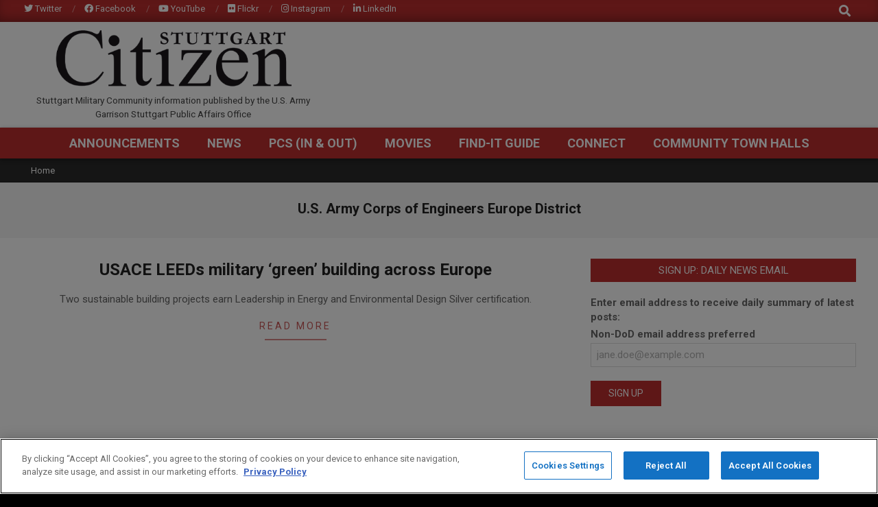

--- FILE ---
content_type: text/html; charset=utf-8
request_url: https://www.google.com/recaptcha/api2/anchor?ar=1&k=6Le6pYIUAAAAANF2osfkAIlAcsu2oyw30_uwpuEC&co=aHR0cHM6Ly93d3cuc3R1dHRnYXJ0Y2l0aXplbi5jb206NDQz&hl=en&v=PoyoqOPhxBO7pBk68S4YbpHZ&size=invisible&anchor-ms=20000&execute-ms=30000&cb=6kdui89cl3uz
body_size: 49021
content:
<!DOCTYPE HTML><html dir="ltr" lang="en"><head><meta http-equiv="Content-Type" content="text/html; charset=UTF-8">
<meta http-equiv="X-UA-Compatible" content="IE=edge">
<title>reCAPTCHA</title>
<style type="text/css">
/* cyrillic-ext */
@font-face {
  font-family: 'Roboto';
  font-style: normal;
  font-weight: 400;
  font-stretch: 100%;
  src: url(//fonts.gstatic.com/s/roboto/v48/KFO7CnqEu92Fr1ME7kSn66aGLdTylUAMa3GUBHMdazTgWw.woff2) format('woff2');
  unicode-range: U+0460-052F, U+1C80-1C8A, U+20B4, U+2DE0-2DFF, U+A640-A69F, U+FE2E-FE2F;
}
/* cyrillic */
@font-face {
  font-family: 'Roboto';
  font-style: normal;
  font-weight: 400;
  font-stretch: 100%;
  src: url(//fonts.gstatic.com/s/roboto/v48/KFO7CnqEu92Fr1ME7kSn66aGLdTylUAMa3iUBHMdazTgWw.woff2) format('woff2');
  unicode-range: U+0301, U+0400-045F, U+0490-0491, U+04B0-04B1, U+2116;
}
/* greek-ext */
@font-face {
  font-family: 'Roboto';
  font-style: normal;
  font-weight: 400;
  font-stretch: 100%;
  src: url(//fonts.gstatic.com/s/roboto/v48/KFO7CnqEu92Fr1ME7kSn66aGLdTylUAMa3CUBHMdazTgWw.woff2) format('woff2');
  unicode-range: U+1F00-1FFF;
}
/* greek */
@font-face {
  font-family: 'Roboto';
  font-style: normal;
  font-weight: 400;
  font-stretch: 100%;
  src: url(//fonts.gstatic.com/s/roboto/v48/KFO7CnqEu92Fr1ME7kSn66aGLdTylUAMa3-UBHMdazTgWw.woff2) format('woff2');
  unicode-range: U+0370-0377, U+037A-037F, U+0384-038A, U+038C, U+038E-03A1, U+03A3-03FF;
}
/* math */
@font-face {
  font-family: 'Roboto';
  font-style: normal;
  font-weight: 400;
  font-stretch: 100%;
  src: url(//fonts.gstatic.com/s/roboto/v48/KFO7CnqEu92Fr1ME7kSn66aGLdTylUAMawCUBHMdazTgWw.woff2) format('woff2');
  unicode-range: U+0302-0303, U+0305, U+0307-0308, U+0310, U+0312, U+0315, U+031A, U+0326-0327, U+032C, U+032F-0330, U+0332-0333, U+0338, U+033A, U+0346, U+034D, U+0391-03A1, U+03A3-03A9, U+03B1-03C9, U+03D1, U+03D5-03D6, U+03F0-03F1, U+03F4-03F5, U+2016-2017, U+2034-2038, U+203C, U+2040, U+2043, U+2047, U+2050, U+2057, U+205F, U+2070-2071, U+2074-208E, U+2090-209C, U+20D0-20DC, U+20E1, U+20E5-20EF, U+2100-2112, U+2114-2115, U+2117-2121, U+2123-214F, U+2190, U+2192, U+2194-21AE, U+21B0-21E5, U+21F1-21F2, U+21F4-2211, U+2213-2214, U+2216-22FF, U+2308-230B, U+2310, U+2319, U+231C-2321, U+2336-237A, U+237C, U+2395, U+239B-23B7, U+23D0, U+23DC-23E1, U+2474-2475, U+25AF, U+25B3, U+25B7, U+25BD, U+25C1, U+25CA, U+25CC, U+25FB, U+266D-266F, U+27C0-27FF, U+2900-2AFF, U+2B0E-2B11, U+2B30-2B4C, U+2BFE, U+3030, U+FF5B, U+FF5D, U+1D400-1D7FF, U+1EE00-1EEFF;
}
/* symbols */
@font-face {
  font-family: 'Roboto';
  font-style: normal;
  font-weight: 400;
  font-stretch: 100%;
  src: url(//fonts.gstatic.com/s/roboto/v48/KFO7CnqEu92Fr1ME7kSn66aGLdTylUAMaxKUBHMdazTgWw.woff2) format('woff2');
  unicode-range: U+0001-000C, U+000E-001F, U+007F-009F, U+20DD-20E0, U+20E2-20E4, U+2150-218F, U+2190, U+2192, U+2194-2199, U+21AF, U+21E6-21F0, U+21F3, U+2218-2219, U+2299, U+22C4-22C6, U+2300-243F, U+2440-244A, U+2460-24FF, U+25A0-27BF, U+2800-28FF, U+2921-2922, U+2981, U+29BF, U+29EB, U+2B00-2BFF, U+4DC0-4DFF, U+FFF9-FFFB, U+10140-1018E, U+10190-1019C, U+101A0, U+101D0-101FD, U+102E0-102FB, U+10E60-10E7E, U+1D2C0-1D2D3, U+1D2E0-1D37F, U+1F000-1F0FF, U+1F100-1F1AD, U+1F1E6-1F1FF, U+1F30D-1F30F, U+1F315, U+1F31C, U+1F31E, U+1F320-1F32C, U+1F336, U+1F378, U+1F37D, U+1F382, U+1F393-1F39F, U+1F3A7-1F3A8, U+1F3AC-1F3AF, U+1F3C2, U+1F3C4-1F3C6, U+1F3CA-1F3CE, U+1F3D4-1F3E0, U+1F3ED, U+1F3F1-1F3F3, U+1F3F5-1F3F7, U+1F408, U+1F415, U+1F41F, U+1F426, U+1F43F, U+1F441-1F442, U+1F444, U+1F446-1F449, U+1F44C-1F44E, U+1F453, U+1F46A, U+1F47D, U+1F4A3, U+1F4B0, U+1F4B3, U+1F4B9, U+1F4BB, U+1F4BF, U+1F4C8-1F4CB, U+1F4D6, U+1F4DA, U+1F4DF, U+1F4E3-1F4E6, U+1F4EA-1F4ED, U+1F4F7, U+1F4F9-1F4FB, U+1F4FD-1F4FE, U+1F503, U+1F507-1F50B, U+1F50D, U+1F512-1F513, U+1F53E-1F54A, U+1F54F-1F5FA, U+1F610, U+1F650-1F67F, U+1F687, U+1F68D, U+1F691, U+1F694, U+1F698, U+1F6AD, U+1F6B2, U+1F6B9-1F6BA, U+1F6BC, U+1F6C6-1F6CF, U+1F6D3-1F6D7, U+1F6E0-1F6EA, U+1F6F0-1F6F3, U+1F6F7-1F6FC, U+1F700-1F7FF, U+1F800-1F80B, U+1F810-1F847, U+1F850-1F859, U+1F860-1F887, U+1F890-1F8AD, U+1F8B0-1F8BB, U+1F8C0-1F8C1, U+1F900-1F90B, U+1F93B, U+1F946, U+1F984, U+1F996, U+1F9E9, U+1FA00-1FA6F, U+1FA70-1FA7C, U+1FA80-1FA89, U+1FA8F-1FAC6, U+1FACE-1FADC, U+1FADF-1FAE9, U+1FAF0-1FAF8, U+1FB00-1FBFF;
}
/* vietnamese */
@font-face {
  font-family: 'Roboto';
  font-style: normal;
  font-weight: 400;
  font-stretch: 100%;
  src: url(//fonts.gstatic.com/s/roboto/v48/KFO7CnqEu92Fr1ME7kSn66aGLdTylUAMa3OUBHMdazTgWw.woff2) format('woff2');
  unicode-range: U+0102-0103, U+0110-0111, U+0128-0129, U+0168-0169, U+01A0-01A1, U+01AF-01B0, U+0300-0301, U+0303-0304, U+0308-0309, U+0323, U+0329, U+1EA0-1EF9, U+20AB;
}
/* latin-ext */
@font-face {
  font-family: 'Roboto';
  font-style: normal;
  font-weight: 400;
  font-stretch: 100%;
  src: url(//fonts.gstatic.com/s/roboto/v48/KFO7CnqEu92Fr1ME7kSn66aGLdTylUAMa3KUBHMdazTgWw.woff2) format('woff2');
  unicode-range: U+0100-02BA, U+02BD-02C5, U+02C7-02CC, U+02CE-02D7, U+02DD-02FF, U+0304, U+0308, U+0329, U+1D00-1DBF, U+1E00-1E9F, U+1EF2-1EFF, U+2020, U+20A0-20AB, U+20AD-20C0, U+2113, U+2C60-2C7F, U+A720-A7FF;
}
/* latin */
@font-face {
  font-family: 'Roboto';
  font-style: normal;
  font-weight: 400;
  font-stretch: 100%;
  src: url(//fonts.gstatic.com/s/roboto/v48/KFO7CnqEu92Fr1ME7kSn66aGLdTylUAMa3yUBHMdazQ.woff2) format('woff2');
  unicode-range: U+0000-00FF, U+0131, U+0152-0153, U+02BB-02BC, U+02C6, U+02DA, U+02DC, U+0304, U+0308, U+0329, U+2000-206F, U+20AC, U+2122, U+2191, U+2193, U+2212, U+2215, U+FEFF, U+FFFD;
}
/* cyrillic-ext */
@font-face {
  font-family: 'Roboto';
  font-style: normal;
  font-weight: 500;
  font-stretch: 100%;
  src: url(//fonts.gstatic.com/s/roboto/v48/KFO7CnqEu92Fr1ME7kSn66aGLdTylUAMa3GUBHMdazTgWw.woff2) format('woff2');
  unicode-range: U+0460-052F, U+1C80-1C8A, U+20B4, U+2DE0-2DFF, U+A640-A69F, U+FE2E-FE2F;
}
/* cyrillic */
@font-face {
  font-family: 'Roboto';
  font-style: normal;
  font-weight: 500;
  font-stretch: 100%;
  src: url(//fonts.gstatic.com/s/roboto/v48/KFO7CnqEu92Fr1ME7kSn66aGLdTylUAMa3iUBHMdazTgWw.woff2) format('woff2');
  unicode-range: U+0301, U+0400-045F, U+0490-0491, U+04B0-04B1, U+2116;
}
/* greek-ext */
@font-face {
  font-family: 'Roboto';
  font-style: normal;
  font-weight: 500;
  font-stretch: 100%;
  src: url(//fonts.gstatic.com/s/roboto/v48/KFO7CnqEu92Fr1ME7kSn66aGLdTylUAMa3CUBHMdazTgWw.woff2) format('woff2');
  unicode-range: U+1F00-1FFF;
}
/* greek */
@font-face {
  font-family: 'Roboto';
  font-style: normal;
  font-weight: 500;
  font-stretch: 100%;
  src: url(//fonts.gstatic.com/s/roboto/v48/KFO7CnqEu92Fr1ME7kSn66aGLdTylUAMa3-UBHMdazTgWw.woff2) format('woff2');
  unicode-range: U+0370-0377, U+037A-037F, U+0384-038A, U+038C, U+038E-03A1, U+03A3-03FF;
}
/* math */
@font-face {
  font-family: 'Roboto';
  font-style: normal;
  font-weight: 500;
  font-stretch: 100%;
  src: url(//fonts.gstatic.com/s/roboto/v48/KFO7CnqEu92Fr1ME7kSn66aGLdTylUAMawCUBHMdazTgWw.woff2) format('woff2');
  unicode-range: U+0302-0303, U+0305, U+0307-0308, U+0310, U+0312, U+0315, U+031A, U+0326-0327, U+032C, U+032F-0330, U+0332-0333, U+0338, U+033A, U+0346, U+034D, U+0391-03A1, U+03A3-03A9, U+03B1-03C9, U+03D1, U+03D5-03D6, U+03F0-03F1, U+03F4-03F5, U+2016-2017, U+2034-2038, U+203C, U+2040, U+2043, U+2047, U+2050, U+2057, U+205F, U+2070-2071, U+2074-208E, U+2090-209C, U+20D0-20DC, U+20E1, U+20E5-20EF, U+2100-2112, U+2114-2115, U+2117-2121, U+2123-214F, U+2190, U+2192, U+2194-21AE, U+21B0-21E5, U+21F1-21F2, U+21F4-2211, U+2213-2214, U+2216-22FF, U+2308-230B, U+2310, U+2319, U+231C-2321, U+2336-237A, U+237C, U+2395, U+239B-23B7, U+23D0, U+23DC-23E1, U+2474-2475, U+25AF, U+25B3, U+25B7, U+25BD, U+25C1, U+25CA, U+25CC, U+25FB, U+266D-266F, U+27C0-27FF, U+2900-2AFF, U+2B0E-2B11, U+2B30-2B4C, U+2BFE, U+3030, U+FF5B, U+FF5D, U+1D400-1D7FF, U+1EE00-1EEFF;
}
/* symbols */
@font-face {
  font-family: 'Roboto';
  font-style: normal;
  font-weight: 500;
  font-stretch: 100%;
  src: url(//fonts.gstatic.com/s/roboto/v48/KFO7CnqEu92Fr1ME7kSn66aGLdTylUAMaxKUBHMdazTgWw.woff2) format('woff2');
  unicode-range: U+0001-000C, U+000E-001F, U+007F-009F, U+20DD-20E0, U+20E2-20E4, U+2150-218F, U+2190, U+2192, U+2194-2199, U+21AF, U+21E6-21F0, U+21F3, U+2218-2219, U+2299, U+22C4-22C6, U+2300-243F, U+2440-244A, U+2460-24FF, U+25A0-27BF, U+2800-28FF, U+2921-2922, U+2981, U+29BF, U+29EB, U+2B00-2BFF, U+4DC0-4DFF, U+FFF9-FFFB, U+10140-1018E, U+10190-1019C, U+101A0, U+101D0-101FD, U+102E0-102FB, U+10E60-10E7E, U+1D2C0-1D2D3, U+1D2E0-1D37F, U+1F000-1F0FF, U+1F100-1F1AD, U+1F1E6-1F1FF, U+1F30D-1F30F, U+1F315, U+1F31C, U+1F31E, U+1F320-1F32C, U+1F336, U+1F378, U+1F37D, U+1F382, U+1F393-1F39F, U+1F3A7-1F3A8, U+1F3AC-1F3AF, U+1F3C2, U+1F3C4-1F3C6, U+1F3CA-1F3CE, U+1F3D4-1F3E0, U+1F3ED, U+1F3F1-1F3F3, U+1F3F5-1F3F7, U+1F408, U+1F415, U+1F41F, U+1F426, U+1F43F, U+1F441-1F442, U+1F444, U+1F446-1F449, U+1F44C-1F44E, U+1F453, U+1F46A, U+1F47D, U+1F4A3, U+1F4B0, U+1F4B3, U+1F4B9, U+1F4BB, U+1F4BF, U+1F4C8-1F4CB, U+1F4D6, U+1F4DA, U+1F4DF, U+1F4E3-1F4E6, U+1F4EA-1F4ED, U+1F4F7, U+1F4F9-1F4FB, U+1F4FD-1F4FE, U+1F503, U+1F507-1F50B, U+1F50D, U+1F512-1F513, U+1F53E-1F54A, U+1F54F-1F5FA, U+1F610, U+1F650-1F67F, U+1F687, U+1F68D, U+1F691, U+1F694, U+1F698, U+1F6AD, U+1F6B2, U+1F6B9-1F6BA, U+1F6BC, U+1F6C6-1F6CF, U+1F6D3-1F6D7, U+1F6E0-1F6EA, U+1F6F0-1F6F3, U+1F6F7-1F6FC, U+1F700-1F7FF, U+1F800-1F80B, U+1F810-1F847, U+1F850-1F859, U+1F860-1F887, U+1F890-1F8AD, U+1F8B0-1F8BB, U+1F8C0-1F8C1, U+1F900-1F90B, U+1F93B, U+1F946, U+1F984, U+1F996, U+1F9E9, U+1FA00-1FA6F, U+1FA70-1FA7C, U+1FA80-1FA89, U+1FA8F-1FAC6, U+1FACE-1FADC, U+1FADF-1FAE9, U+1FAF0-1FAF8, U+1FB00-1FBFF;
}
/* vietnamese */
@font-face {
  font-family: 'Roboto';
  font-style: normal;
  font-weight: 500;
  font-stretch: 100%;
  src: url(//fonts.gstatic.com/s/roboto/v48/KFO7CnqEu92Fr1ME7kSn66aGLdTylUAMa3OUBHMdazTgWw.woff2) format('woff2');
  unicode-range: U+0102-0103, U+0110-0111, U+0128-0129, U+0168-0169, U+01A0-01A1, U+01AF-01B0, U+0300-0301, U+0303-0304, U+0308-0309, U+0323, U+0329, U+1EA0-1EF9, U+20AB;
}
/* latin-ext */
@font-face {
  font-family: 'Roboto';
  font-style: normal;
  font-weight: 500;
  font-stretch: 100%;
  src: url(//fonts.gstatic.com/s/roboto/v48/KFO7CnqEu92Fr1ME7kSn66aGLdTylUAMa3KUBHMdazTgWw.woff2) format('woff2');
  unicode-range: U+0100-02BA, U+02BD-02C5, U+02C7-02CC, U+02CE-02D7, U+02DD-02FF, U+0304, U+0308, U+0329, U+1D00-1DBF, U+1E00-1E9F, U+1EF2-1EFF, U+2020, U+20A0-20AB, U+20AD-20C0, U+2113, U+2C60-2C7F, U+A720-A7FF;
}
/* latin */
@font-face {
  font-family: 'Roboto';
  font-style: normal;
  font-weight: 500;
  font-stretch: 100%;
  src: url(//fonts.gstatic.com/s/roboto/v48/KFO7CnqEu92Fr1ME7kSn66aGLdTylUAMa3yUBHMdazQ.woff2) format('woff2');
  unicode-range: U+0000-00FF, U+0131, U+0152-0153, U+02BB-02BC, U+02C6, U+02DA, U+02DC, U+0304, U+0308, U+0329, U+2000-206F, U+20AC, U+2122, U+2191, U+2193, U+2212, U+2215, U+FEFF, U+FFFD;
}
/* cyrillic-ext */
@font-face {
  font-family: 'Roboto';
  font-style: normal;
  font-weight: 900;
  font-stretch: 100%;
  src: url(//fonts.gstatic.com/s/roboto/v48/KFO7CnqEu92Fr1ME7kSn66aGLdTylUAMa3GUBHMdazTgWw.woff2) format('woff2');
  unicode-range: U+0460-052F, U+1C80-1C8A, U+20B4, U+2DE0-2DFF, U+A640-A69F, U+FE2E-FE2F;
}
/* cyrillic */
@font-face {
  font-family: 'Roboto';
  font-style: normal;
  font-weight: 900;
  font-stretch: 100%;
  src: url(//fonts.gstatic.com/s/roboto/v48/KFO7CnqEu92Fr1ME7kSn66aGLdTylUAMa3iUBHMdazTgWw.woff2) format('woff2');
  unicode-range: U+0301, U+0400-045F, U+0490-0491, U+04B0-04B1, U+2116;
}
/* greek-ext */
@font-face {
  font-family: 'Roboto';
  font-style: normal;
  font-weight: 900;
  font-stretch: 100%;
  src: url(//fonts.gstatic.com/s/roboto/v48/KFO7CnqEu92Fr1ME7kSn66aGLdTylUAMa3CUBHMdazTgWw.woff2) format('woff2');
  unicode-range: U+1F00-1FFF;
}
/* greek */
@font-face {
  font-family: 'Roboto';
  font-style: normal;
  font-weight: 900;
  font-stretch: 100%;
  src: url(//fonts.gstatic.com/s/roboto/v48/KFO7CnqEu92Fr1ME7kSn66aGLdTylUAMa3-UBHMdazTgWw.woff2) format('woff2');
  unicode-range: U+0370-0377, U+037A-037F, U+0384-038A, U+038C, U+038E-03A1, U+03A3-03FF;
}
/* math */
@font-face {
  font-family: 'Roboto';
  font-style: normal;
  font-weight: 900;
  font-stretch: 100%;
  src: url(//fonts.gstatic.com/s/roboto/v48/KFO7CnqEu92Fr1ME7kSn66aGLdTylUAMawCUBHMdazTgWw.woff2) format('woff2');
  unicode-range: U+0302-0303, U+0305, U+0307-0308, U+0310, U+0312, U+0315, U+031A, U+0326-0327, U+032C, U+032F-0330, U+0332-0333, U+0338, U+033A, U+0346, U+034D, U+0391-03A1, U+03A3-03A9, U+03B1-03C9, U+03D1, U+03D5-03D6, U+03F0-03F1, U+03F4-03F5, U+2016-2017, U+2034-2038, U+203C, U+2040, U+2043, U+2047, U+2050, U+2057, U+205F, U+2070-2071, U+2074-208E, U+2090-209C, U+20D0-20DC, U+20E1, U+20E5-20EF, U+2100-2112, U+2114-2115, U+2117-2121, U+2123-214F, U+2190, U+2192, U+2194-21AE, U+21B0-21E5, U+21F1-21F2, U+21F4-2211, U+2213-2214, U+2216-22FF, U+2308-230B, U+2310, U+2319, U+231C-2321, U+2336-237A, U+237C, U+2395, U+239B-23B7, U+23D0, U+23DC-23E1, U+2474-2475, U+25AF, U+25B3, U+25B7, U+25BD, U+25C1, U+25CA, U+25CC, U+25FB, U+266D-266F, U+27C0-27FF, U+2900-2AFF, U+2B0E-2B11, U+2B30-2B4C, U+2BFE, U+3030, U+FF5B, U+FF5D, U+1D400-1D7FF, U+1EE00-1EEFF;
}
/* symbols */
@font-face {
  font-family: 'Roboto';
  font-style: normal;
  font-weight: 900;
  font-stretch: 100%;
  src: url(//fonts.gstatic.com/s/roboto/v48/KFO7CnqEu92Fr1ME7kSn66aGLdTylUAMaxKUBHMdazTgWw.woff2) format('woff2');
  unicode-range: U+0001-000C, U+000E-001F, U+007F-009F, U+20DD-20E0, U+20E2-20E4, U+2150-218F, U+2190, U+2192, U+2194-2199, U+21AF, U+21E6-21F0, U+21F3, U+2218-2219, U+2299, U+22C4-22C6, U+2300-243F, U+2440-244A, U+2460-24FF, U+25A0-27BF, U+2800-28FF, U+2921-2922, U+2981, U+29BF, U+29EB, U+2B00-2BFF, U+4DC0-4DFF, U+FFF9-FFFB, U+10140-1018E, U+10190-1019C, U+101A0, U+101D0-101FD, U+102E0-102FB, U+10E60-10E7E, U+1D2C0-1D2D3, U+1D2E0-1D37F, U+1F000-1F0FF, U+1F100-1F1AD, U+1F1E6-1F1FF, U+1F30D-1F30F, U+1F315, U+1F31C, U+1F31E, U+1F320-1F32C, U+1F336, U+1F378, U+1F37D, U+1F382, U+1F393-1F39F, U+1F3A7-1F3A8, U+1F3AC-1F3AF, U+1F3C2, U+1F3C4-1F3C6, U+1F3CA-1F3CE, U+1F3D4-1F3E0, U+1F3ED, U+1F3F1-1F3F3, U+1F3F5-1F3F7, U+1F408, U+1F415, U+1F41F, U+1F426, U+1F43F, U+1F441-1F442, U+1F444, U+1F446-1F449, U+1F44C-1F44E, U+1F453, U+1F46A, U+1F47D, U+1F4A3, U+1F4B0, U+1F4B3, U+1F4B9, U+1F4BB, U+1F4BF, U+1F4C8-1F4CB, U+1F4D6, U+1F4DA, U+1F4DF, U+1F4E3-1F4E6, U+1F4EA-1F4ED, U+1F4F7, U+1F4F9-1F4FB, U+1F4FD-1F4FE, U+1F503, U+1F507-1F50B, U+1F50D, U+1F512-1F513, U+1F53E-1F54A, U+1F54F-1F5FA, U+1F610, U+1F650-1F67F, U+1F687, U+1F68D, U+1F691, U+1F694, U+1F698, U+1F6AD, U+1F6B2, U+1F6B9-1F6BA, U+1F6BC, U+1F6C6-1F6CF, U+1F6D3-1F6D7, U+1F6E0-1F6EA, U+1F6F0-1F6F3, U+1F6F7-1F6FC, U+1F700-1F7FF, U+1F800-1F80B, U+1F810-1F847, U+1F850-1F859, U+1F860-1F887, U+1F890-1F8AD, U+1F8B0-1F8BB, U+1F8C0-1F8C1, U+1F900-1F90B, U+1F93B, U+1F946, U+1F984, U+1F996, U+1F9E9, U+1FA00-1FA6F, U+1FA70-1FA7C, U+1FA80-1FA89, U+1FA8F-1FAC6, U+1FACE-1FADC, U+1FADF-1FAE9, U+1FAF0-1FAF8, U+1FB00-1FBFF;
}
/* vietnamese */
@font-face {
  font-family: 'Roboto';
  font-style: normal;
  font-weight: 900;
  font-stretch: 100%;
  src: url(//fonts.gstatic.com/s/roboto/v48/KFO7CnqEu92Fr1ME7kSn66aGLdTylUAMa3OUBHMdazTgWw.woff2) format('woff2');
  unicode-range: U+0102-0103, U+0110-0111, U+0128-0129, U+0168-0169, U+01A0-01A1, U+01AF-01B0, U+0300-0301, U+0303-0304, U+0308-0309, U+0323, U+0329, U+1EA0-1EF9, U+20AB;
}
/* latin-ext */
@font-face {
  font-family: 'Roboto';
  font-style: normal;
  font-weight: 900;
  font-stretch: 100%;
  src: url(//fonts.gstatic.com/s/roboto/v48/KFO7CnqEu92Fr1ME7kSn66aGLdTylUAMa3KUBHMdazTgWw.woff2) format('woff2');
  unicode-range: U+0100-02BA, U+02BD-02C5, U+02C7-02CC, U+02CE-02D7, U+02DD-02FF, U+0304, U+0308, U+0329, U+1D00-1DBF, U+1E00-1E9F, U+1EF2-1EFF, U+2020, U+20A0-20AB, U+20AD-20C0, U+2113, U+2C60-2C7F, U+A720-A7FF;
}
/* latin */
@font-face {
  font-family: 'Roboto';
  font-style: normal;
  font-weight: 900;
  font-stretch: 100%;
  src: url(//fonts.gstatic.com/s/roboto/v48/KFO7CnqEu92Fr1ME7kSn66aGLdTylUAMa3yUBHMdazQ.woff2) format('woff2');
  unicode-range: U+0000-00FF, U+0131, U+0152-0153, U+02BB-02BC, U+02C6, U+02DA, U+02DC, U+0304, U+0308, U+0329, U+2000-206F, U+20AC, U+2122, U+2191, U+2193, U+2212, U+2215, U+FEFF, U+FFFD;
}

</style>
<link rel="stylesheet" type="text/css" href="https://www.gstatic.com/recaptcha/releases/PoyoqOPhxBO7pBk68S4YbpHZ/styles__ltr.css">
<script nonce="QMnEBrSkOY7edK_e3Xvvaw" type="text/javascript">window['__recaptcha_api'] = 'https://www.google.com/recaptcha/api2/';</script>
<script type="text/javascript" src="https://www.gstatic.com/recaptcha/releases/PoyoqOPhxBO7pBk68S4YbpHZ/recaptcha__en.js" nonce="QMnEBrSkOY7edK_e3Xvvaw">
      
    </script></head>
<body><div id="rc-anchor-alert" class="rc-anchor-alert"></div>
<input type="hidden" id="recaptcha-token" value="[base64]">
<script type="text/javascript" nonce="QMnEBrSkOY7edK_e3Xvvaw">
      recaptcha.anchor.Main.init("[\x22ainput\x22,[\x22bgdata\x22,\x22\x22,\[base64]/[base64]/MjU1Ong/[base64]/[base64]/[base64]/[base64]/[base64]/[base64]/[base64]/[base64]/[base64]/[base64]/[base64]/[base64]/[base64]/[base64]/[base64]\\u003d\x22,\[base64]\x22,\x22UQbCq8K+VHnDp1hsR8KLU8Oow6MEw45OGjF3wrdPw689QsOSD8KpwoVCCsO9w7vCjMK9LTN0w75lw6HDhDN3w67Di8K0HQvDkMKGw44HLcOtHMKFwp3DlcOeDcOYVSxwwq4oLsOqfsKqw5rDuAR9wohTCyZJwq/Dh8KHIsOIwrYYw5TDosOjwp/Ciy9mL8KgZMO/PhHDnUvCrsOAwp7DmcKlwr7DscO2GH5xwrRnRBdEWsOpdgzChcO1bsK+UsKLw4HCqnLDiT4YwoZ0w6NowrzDuV5oDsOewqXDsUtIw4ZjAMK6wpHCnsOgw6ZcAMKmNCB+wrvDqcKpXcK/[base64]/Ct8K+wpzDksOVwpLCgSvCnsOkFDLCrSkXBkdPwrHDlcOUKcKsGMKhCEvDsMKCw7M1WMKuKGVrWcKOZcKnQCXCrXDDjsOmwovDncO9d8Ogwp7DvMKPw5rDh0IPw7wdw7Y0LW44Rj5ZwrXDtUTCgHLCjBzDvD/DpF3DrCXDvMOqw4IPCFjCgWJdBsOmwpcVwozDqcK/wrQFw7sbGsOoIcKCwoJHGsKQwrbCucKpw6Nbw59qw7kPwrJRFMORwrZUHw7Cl0c9w67DuhzCisOTwqEqGGrCmCZOwpR0wqMfB8OlcMOswpQfw4Zew5R+wp5CQHbDtCbCuiHDvFVHw4/[base64]/Dp0bCj2rClcOefydubwsDw7vDokN6IcKzwo5EwrYSwpHDjk/DnsOyM8KKZMKhO8OQwoAJwpgJUV8GPH1rwoEYw401w6M3Ux/[base64]/C1zCpcKmRMKBAsKCwobDrTfCsDsbMWkFw5bDnsOnM1bCiMKKFmzCjMK4ZV7DkyLDjnLDiRPDrMK/[base64]/CocK2wqodw7ZLP8OCw6nCusKPYmHCmxhswrXDpWdGwqYaeMOMeMKEMAkhwrNcfcOkw7TCtsKpCMKgD8K7woNuQ2DClsK+DMKLbsKaPGsdwqpcw5wLa8ORwr3CgcO6wo9+FMODQw4nwpA9w4fCrF/Ds8KBw74MwrrCrsK5c8K6RcK2PxcUwoJNMmzDu8KgA1Vlw7vDpcOWOMOMf0/Cg1HDvg0jUcOyRcOoRMO6FcO3c8OOe8KAw63Ckx/Dil/[base64]/wonDpMOKwpFqS8KQDSjChz3DpWjCsHDDv0EHwoFRX3YBC8K8wq/DqWDDk3IIw5bColzDuMOuKMKawq15wqTDgsKcwrRPwp3CtcK8w458w7FpwpTDuMOkw4bCuxrDswjCicOeVifCjsKtB8Otw7/CsEvCksK2w6pULMK5w7NHJcO/WcKdw5U+DcKGw4XDhcOQcRLCjl3DlHQQwocje1tEKzLDilHClsOePgtOw6Q5wpVYw5XDq8KWw4YsPsKqw4xxwoIfwr/ClwHDhVjClsKOw5fDmn3CpMO8wrDCiyPCvMOtYcKFHSvCsw/CpVzDgcOnLHdlwpvDm8Olw4B6ejUcwoPDjXHDtsKXWxHCnsOgw4LCk8K2wp/CgsKtwp0GwoXCiWHCoA/CiHLDl8KmDzrDgsKHBMOYc8OSPn9Qw7bCtmjDnwsiw6LCgsOUwop5C8KOGQxgBMKfw7s+wpXCicO/JMKlR0VDw7DDvUvDoHQdDgHDvsOtwrxCw7p9wp/CjFPCt8OPXMOgwosODcOUM8KBw4XDvUIdNMOxXGrCnCPDk3UqSMOkw4DDokEHUsKmwo1lBMO/HzTCkMKOGMKpZsOZOQ3CiMOCP8OUMGwIS0rDksK+MMKwwqtbNV52w7sLcMK3w4HDgMOMDsKvwoNxSX3DgGbCmE9TBsKoAcOuw43CqgvDu8KKDcO4PmbDucO/IUUORBvClArCscOvw63Doh7DmUZRw5V0cSspJ3ZTXcKawoTDkRfCjhvDtMO9w6grw552wpMCRsO/bsO1w6NmDTkzX3bDtEg1T8Oawqp/wpPCsMKjfsKKwp/ClcOlwoPCisO5AsKWwq4BdMOqw57Cr8OqwqDDnMOfw5kACsK4SMOCw6HDocKxw70YwrHDkMOebC8IOzVzw65ybXwyw7gAwqo3RXvCrMKAw7xqw5EFRT3Dg8ORTRfCmxMEwq/CocKYcCvDkzcAwrDDsMKKw4HDkcORwpIMwpoMF0oMdcKlw57DjC/[base64]/[base64]/wqgXw7/CpcKRZsKSw5XDjC9sw6dtNzVgw4XDl8Kiw73DusKFQm7DiE7Cv8KqPwgWMl/Dh8OBO8OcDE5ZGFlpJ1PDnsKORVMTUWRmwqvCu3/DgMKuw4VLw6fCsUAJwpIRwpF6QnDDqcO6HsO6wqfCu8K+XMOIasOAPD9NJg1FDDlXwq/Dpm/CnkcxGiXDo8OnHWrDr8KhTGzClx0IGMKQVC3DusKUwoLDn3gTdcK6WcOwwqU/[base64]/[base64]/CkMO1wp7CsMOkwofDjcOBwpfDpFbDksORw6pgeh95wrvCt8OSw6/DlAshHjDCvGEbaMKXFcOMw5PDuMKtw7xVwoBAL8O6bwvCshbDsHnCncK9Z8K0w51+bcO/[base64]/[base64]/CgcOOwoLDp8KRW8KFwr1CwqI0w5DCq8KAZUB3VVtAw4xSw5YCwpfCi8Kpw7/[base64]/wp/CqxLCqsOwKsOfO1HDmFdowo/[base64]/QGwKbVZgLsKzYcOdBQ/CgiYUVMKUNMOHSkF+w4TDl8Kdc8O4w6pAeGrDvWJxT0bDpsOPwqTDpX7CvwfDjRzChcOJTU5tWMOXFhJNw44IwqXCvMOhJMKWO8KkIDl9wqbCvCsTPMKJwoXCocKGKMK0w7HDicOMX2gDIsOoF8O5wqjDuVrCi8KqbUnCmcO/VwnDp8OGbBYzwoFjwo87wp/CtHvDpMO9w40cfsOUU8O9OMKJXsORYsObIsKdAsKuw684wqo5w4oOwr0HesKJRhrCuMKyQTswYh82MsOsY8KtBsKowpJKH2/CumrDq2zDmMO9w6ggQhTDl8KUwrvCpcORw4/CvcOIw4l0XcKfGhcJwpbDiMO/RxbCkFRqbsO0HmvDvcOPw5JrCMK+wpJmw4fDg8O8FhAow53Cn8K+Jmouw5TDrC7Dl07Do8O/VMOxbDE7woLDhzzDlWXDrjo4wrBgFMOnw6jDqT8ZwrhBw5ITWsORwoI1QnvDggbCiMKzw490ccK2w6sewrY6w6N4wqpcw6Q1w5DCscONC1zCpkF4w7Npwo7DoELDm0FRw75Iwo5Xw6x/wqLCsXo4RcK8BsKtw6fCjcK3w5snwonDqMK3wqDDv3oMwrkHw4nDlgvCgl/DjELCqFzCgcOOw5fDhcO1ayZAwr0LwqrDmQjCpsK7wr7DnyFSfgPDusOaG1YTF8OfRwgYw5vDvRnCqsOaMXXCr8K/DsOfw7TDicK8w7fDtcOjw6jChnsfwocHBcKAw7Q3wo8jwozCsg/DpMOOUAPDtcO8S3LCnMOBa0AjF8OSEMKFwrfCjsOTwq3DhU4aAEDDj8Kdw6A5wqvDkBnCocK0w5DCpMOowoczwqXCvcOQZ37DjyROUDTDngEGw591NXvDhRnCm8KOZCTCoMKvwrA8dghVI8ORMMOTw7XDqMKOwqHCnkscVGbCgMO/[base64]/[base64]/CjMO3a3XCo1bCkjlUXFfCvFzCgQPCh8OmDE/[base64]/Co8Okwo/DuMK8w5UgEMKlbsOPNsOoKGg4w4JvMgHCrMOWw6Auw5kHSVZSw7LDmxfCncONw5NYw7NEasOnSsK6wrE3w7Rewp7DmxfDpcK1MycYwr7DrRXDmDHCo3fDp3/DtjvClsOlwqd5d8OeX2MPC8K0TsKRPiQGPRjCpnDDoMKNw77DryRUwp5rbCViwpUew6t+w73DmUTCsQp3w6c/a1fCt8KvwpvCt8OiPnpLQ8KmR1k/woZyNMKKWsOwIsKLwrJ1w6XDoMKvw5tBw49rSsKEw6rCt2TCqjg7w7nCmcOMOsKtwrlCJH/CqCPCn8K/[base64]/GcKYM8OMdxnCqEPCh1vDv8OWfcOxKcKfwqdEVsKpZMO/wr0gwpkgBlcTP8KfdynCqcK5wrrDpMKJw6fCtMO2CsKvbMOMacOIOMOTw5J/wp/CkHTCu2dzPSvCrsKLZ2zDpyhYbmPDl2kawosSV8KqUFTCkxxlwrF2wrLCkTfDmsOMwqpTw58pwoAjejPDscOIwqZqW0BuwpXCrDDCvsK7L8OsIcOJwpzCiCBDGBJUczfCiAXDhybDrGrDjVI9QyE/[base64]/ChsKXwqV0wqMeY8OaEMK0woFmwrkYw7tuw6zCjSjDgsOPVFDDsThTwqfChsOFw64rEzzDlsOZwr98woxRdjrCm0lCw4HCkC09wqA0w6DClEnDu8KMXSY+wqkUwp42SMOowogGw47Cu8KiUwhvTBkZYHBdPS7Dg8KIelVHwpTDg8ORwpHCkMOfwpJAwr/[base64]/[base64]/FA8cwpI4B0sJwqAiwrbCq8OawoJyGGLDvcK6wqbCsBXCtMK3wqxgO8Onw5pTWsOKSTLDulZqwocmQxnDsH3DihzCisKuAsKFFy3DucObwojCjRRYw7/[base64]/DusOQw5R4JsO3EcOcw7PCmhNANR3DjAzCqFzDpcKxXcKsJzEcwoNVe0vDtsKjE8KFwrAywpsnw58hwpbDnsKhwqvDuFQxNn7DjMOxw6bDssOfwr3DiXRjwpF0w67DsGLCi8OyfsK7wpbDnsK4WMKqdUEpL8OdwpzDkSXDpMOoasKvwo5SwqcbwrbDpsOEw7/[base64]/DvnNFw7g+S8O+wrZPQsOHwowJwp8PBsO+L8O3w6HDnsKjw4wKZFvDol/Csmc/Bm9gwp1Nw5bCg8OKwqcDY8Ojw5zCugjCgSjDjgXCk8Kowok6w7fDmcOnRcOPaMKxwp5+wqA3Pg3Cs8OxwrvCg8OWNz/DvMO7wrzDiC9Iw7REw6R/w5d/OWZRw6DDi8KJdw9hw55OVDRGecK0SsOtwrU4Tm/[base64]/Cs8OPU8KEw43Doy7Cq8O6wrvDiMKQRVlMe8Kdwo4gwp/[base64]/DjcOHwpRVwpvDnmTDusOdDsK4DRwTC8O+QcK2PxHDvGTDtHhOfcKcw5rDmcKOwpjDqz/DssODw7zDj2rClV9iw5Apw4wXwoBMw57DicKmw67Ds8O6wokEbg0xb1TDrMOiwrYtVsKLUks0w6E3w5fDt8KtwpI6w51HwqvCrsOdw57CncO/wpo6YHvCvE7Cqjc4w5Qtw45Jw6TDo2ofwp0AecKifMO4woTCjBIXfMKIO8KvwrpOw5xzw5gVw6TDqXMuwrZJFj1YeMO2PMO0wrvDhUYKYMO8MElGBGUOIT1qwr3DuMKbw4ENwrQQEW4hZcO6wrBJw71cw5/Cilx2wq/DtTwCw73Dhy53WD9yJllEagsVwqAZUsKZecKDMwrDrGPCl8Kmw4s2dW7ChUh0w6zCosOJwqTCqMK8w5vDksKOw4YQw5/DuhPCjcKRYsO9wq1Vw4tnw4lYLcOja2rCo0xZw4HCqsOFTF7CpUR7wr0KHsO/w4DDqHbChcOYQz/DosKFfX/DucOsPS7CjD3DvXt4ZcKTwqYCwrHDkwnCrcOlw7/CpsKgUsKewpBWwqbDhsOywrRgw6TCgMKRYcOlw6IwWcK/IQwkwqDCnsK/wqBwGiTDgFPCmQk7f2VgwpTChMKmwq/[base64]/ClVDDscOTQzrCuQHDtcO3G8OMZ8K6worCpcO5e8OPwp/[base64]/KMKDw6lhw5fCt0TDu8KbwrFdw6XDosOLwodsI8ORwqNKw4rDg8KtekjDjm7CjsKwwrN8dj/Co8OgHwrDocKaa8KhX3p7KcKDwqTDiMKdD0DDiMOawp8IfWXDq8K2NQHCssOiTALDhsOEwpZFwqHCl3zDqTMCw616BMKvwpJBw7U5JMK7IxU/UkxnY8O6cz0GLcOPwp5QThrChWPCkwVcWS4aw4PCjMKKdcOHw7FMFsKOwoIIT0vCtxfChDd1wqZ+wqLCsQfCpcOqw5DDulHDuxfDrihGEsKpIsKQwrEIdy/DoMKCOsKiwrfCsh1zw6rDgsKvInRywrF8C8Ksw7QOw7XDvmDDqnHDknLDnw8ew5RcZTHCkGjDpcKSw4RTajbDncOjNEcGwpfDo8Kkw6XCqxhjZcKpwpBxw51AJMO2NcKIYsK/[base64]/w54IJllNw6HDnkoDw4jDmsKjFsOJZUTDvWAbZH/DhDt5e8OJXsK7LMOsw6XCs8KEMR0hVsKjXCvDjsK5wrpbZko2ZcOGMlhfwpjClcKpRMKHRcKhw7/[base64]/DimLChwnCqcO9wrfCihIoSsOgwp4hbcK+XiXCvVbClcKhwqhLwrLDrGzCr8KsQxNbw7zDmcODV8OPBcOFwr3Dm1LCrjMAeXnCjsO3wpLDhsKuL1TDlsOqwrfCr1hwbXTClsODQsK/L0vDlsOORsOhN1vDlsOpU8KQfS/Dm8KjF8O/[base64]/DtzPCuQIrwpwjwqsWHMO8w5N5cMOnw7wsScOFw606KggYGipewr/Chyo/J2jCllwaAcKHeHY0KWp4UygiH8OHw5rCqcKEw5Buw50GdsO8FcO5wqt5wpnDuMO5FiwFFjvDocO8w5hyTcOdwrDDgmYJw5/Dnj3CmMO0OMOUw6Y5M2MOdS0cwrMfJwTDvsOXAsOFd8KCSsK1wrPDg8OeT1ZISxDCoMOOVFzCh33DolQZw6dNDcOSwp5Bw4fCtEh2wqXDp8KHwph/PMKXw5rCnl/DocO9wqVlLhEmw7rCoMOfwrvCvxgoUGYLLEzCqMKrwqnCl8O9woVnw7Mlw5jCuMOqw7hXbxvCs3rCpE5+DF7Dt8KrYcOBN0pfw4fDrHAKWnPCsMKSwo84WsKqSVEvYF5OwpA/wpfCm8ONwrTDogZUwpHCmcOuw7/DrhcVbwd8wpjDvUdiwqoFMcK5cMOvWzRkw7nDmcOlZhlxOTvCrMODAyzCrsOAax13eA8GwoVeNn3DoMKsJcKuwp93w6LDs8KvYmrCgFlleQF7DsKcwrPDvnbCssOjw4IABFdyw5xMEMKCM8KtwqF/[base64]/woFYTXRUEzPCpyoCST7CvXc6wrZke3cINMOYw47CvcOmwprDvTXDo3DCnlNGbsOzeMKYwqdaEnHCpGACw6Row4bDsTFiw7jDlwzDvzgLYRzDmSHDjRInw54zQcOsKcKAAR/DpMOvwrHCgcKBwo/Do8O5K8KVZsOzwq1hwq/DhcK0w4gzwq/DqcKdDEDDtgwbwofCihbCiFzCjMOuwp81wqzCgTTClAdkIcOFw5/Co8O6PyvCkcOfwr4ww5bCsTzCn8O4X8OzwqzDr8KpwpowLMOzGsOSw6XDhmvCssOwwofCpEDDkxQ8YMOAZcOCWMKzw7Q9wqnCuA8KFsOOw6XClFIsP8OJwpHDu8OyD8Kxw6PDhsOow7N2PXV4w4UZU8Oqw4LDrBBtwpfDiBXDqAXDu8K0w4YyN8KWwptQBi5ew4/DgHlidUUNRcKvecO1byLCpF/ClFV0LDULw4rCiFRTD8OfC8KvTBbDgV1zFMONw6UPTcOlwqJZVMKqwqzCu2QWRHFCNB4pKsKvw6vDuMK/bsKiw7VKw6nDphTChCx3w6vDmCfDjcOcwo5AworCkGHDq1Vxwo9jw6zDmDpwwoM9w6fDinfCnQsIJ3xeExZSwqTCiMOzDMKYchglPsO+w4XCvsOGw6zClsO/[base64]/DqsORwpMKwqzDrMO6wo3DtBXDpxUUwo/[base64]/DnyVqwp7CtcOmGcKKBsOYPcKDw6rCvcOPwoR9w7lZWA7DtBF/CEd/[base64]/CjcO4w5RFw7g/w7zDk3J4cVogw4LDksK8wpRjw70wclcpw5PDrGbDssOxPW3CisOvw4jCmBPCtVjDt8KANcOOYMO4QcKxwp1twpRyOhHClsO7VsKiEiZ6XcKbZsKJw77Cu8K8w6NYOUfCoMO6w6pna8K4wqDDlW/DqhFLw7gIwo94wqDCpg1kw5jDvy/Dh8OJaFYAGGoPw5nDqW8cw7dHFgw0biV9wolJw5nCrwDDmwTCj0lXw7A2woITwrxPZcKiFBrDkU7Ci8OvwqANE2FOwo3CljEDXcOgXcKeBsOQL3MrLcK2FyJUwqAMwpRCVsOEwrPCpMK0fMOVw6bDkmVyC3HCnk/DvcKvd1TDo8OfUzpYIcOwwqs9PGDDtnjCtzTDo8OYFFrCjMOUwo8dICMaNnjDszjCl8OcLm5QwqlkfSLCvMKRwpVGw7tqIsKOw4lXw4/Cn8Okw6lNOGR9DRzDh8KOCx/CrMKcw7bDoMK7w6kbZsO4S3dAUh/DksOJwptANDnCmMK6woRSRBlhwp0eJFnDtS3Cq0wDw67CvWvCmMK0IMKcwoM/w4lRUxAoHiBhw5fCrSAUw4rDpQrDihc4Q2rCpsOEV2zCrMOvfsKgwpY3wofCv0k+wpgAwqgDw7TChcOZaT/CscKKw5nDoR/DncO8w5TDiMKOfsKBw77DqzwVO8OKw5JeH2YOwrTDmxDDkRItCGrCixHCsmhfbsOFD0IBwpIUw4V+wofCmTzCjizCjsKGTGpOdcObQBTDo3tUe0oswoPDucO3Ohd/[base64]/DmMKdJ8KzKsOjMRDCli0uw4vCt8OhwpPDr8OuBsO7BHkBwqdRMGjDq8OrwptMw4PDonfDkGXCqcOtf8Kzw7FQwo8LelDDtUfDnTYUagTCoyLDiMKiIhzDq3REw5fCtcOLw7LCs0FHw6ASFxDCjXAHw5/DjMOMXsOtYCEWNknCp3vCjMOmwqPDv8O6wpDDucKNwqB7w6rCpcOxUgJjwqt+wqTCpVTDpsOhw5RSFsOzw6EaIMKYw4B+w4wlIXfDo8KhHMOIDcObwp/Dm8OKwqd8VmI7w4rDglddHSXCrsOBAz1Xwo7Dj8KewqQ2S8OLFj5lEcKwXcKhw6PChsOsBsK0woLCtMK6ScKGFMOUbRVbw7Q0axEPY8OzfAYuV1/[base64]/DssOCecO+TsKAFljDtcK1wrULQcKlJTZFMcOEw7t4wqQXM8OFFcOJwr5xwoU0w7/DkMOadSnDrMOowps3B2bDg8OgKsOaaU3Ci2fCosO0a1RgJ8KqJcKNXAwBVMOuJcKQfsK3L8OjKwZDB0UPacOkGyIdX2XDjhNwwpoGfQRpe8Ofe3zChXVVw5pfw5pDK1FXw5HDg8OzJGYrwpxew5gyw5XDgRXCvk7DrsKNaA/Dg2XCkMOZHMKEw4IUXMKJH1nDuMKtw4XCmGfDtWfCrU4VwrjCiW/DuMOLJcO3YT5HPW3Cr8KBwopEw6lsw71jw77DnMKBXMKCccKgwqlQUyxkTMOebWs4wrErTlcdwqUbw7dKZgYfOyx6wpPDgwvDq17DpMOFwpcew4nCnh/DgsOQEXXDvUhOwrzCoQt/[base64]/DrALDjcOIScOnQsOUw4rCjcKNUk/CrsOiw508YHzDlsO+asKVGcOWa8OraG/Cjg7DlV3DsDZMK2gfX38jw7IPw47ChAjDmsKIU3EjFgLDm8K6w5Ifw7V8fyLCiMOzwr3DncO4w5XCqwrDrMO1w4d4wqbDgMKKw6hzKQrDmsKMKMK2JMKhQ8KZDMKtMcKldgJTQT/Ck2HCtsO/TCDCgcKNw6rCh8OJw77CkSXCnBwLw7nCmlUDTg/DmyE8w6XCjT/[base64]/DgsOHJMODwpc4w7vCtFFMwq/DhVnCsT9nw6FIw5ZSfcKIdMOXfcKxwot/w5/[base64]/w5fClVfDoMOCwoLCgMKUVUwhFsObaGxgw4TDv8K+OAkiwr8fwr7DusOcVn4UWMKVwqM7ecOdMiVyw5rDm8Ouw4MxbcOsPsK6woASw6IbVsO9w54Sw5TCmMOkA3XCscK8w4x/woBnwpfCjcKwN1cbHMOKJsKfEHTDo1nDmcKiwoolwo94woXCuEojaFDCr8Kow7jDs8K/w73CnyMyG0Ahw4Uxw5/CjGxoEVPCq3fCucO+wprDkDzCvMKyCnzCtMKQRjPDp8O4w5ZDVsO2w7PCllXDhcKiOcKWd8KKwqvDoRjDjsKVasOTwq/Dsyd6wpNNKcOUw4jDl34/w4ELwrrDnRnDni42wp3Cg3nChF1QHMKtZwvCp1ckM8KPHigzXcKYS8KYUDfDkjbDq8OdGkRAwqkHwo83CMOlw6HCocKNVF3Co8OWw6xew4wlwp8mRBrCtMOcwpkXwqDDohTCpznCt8O+AcK/QwFSRi5xw5DDpzodw6jDnsKtwqTDgxRFcEnCl8K9K8OYwqQEdUsJa8KcNcONCh0+ek7DkcOBMkB4woRmwrEEFcOQw6LDtMOJSsOtw4Q6FcOPwrrCnznCrE9+Zkl8J8KvwqgNw6YqVww2wqDDgBbDj8KlNMKaf2DCo8KWw6pbwpcbU8OmFF/Dt3HCs8OEwrRySsKReHk5w7rCoMOpw50dw7PDqcKuSMOuEgx0wotqf1t2wrhIwpfCri3DkCvCnsK8wqfDncK1cy7DpMKvSEdgwrzCoHwjwo8/XANiw5TDgsOnw6vDjMO9XsKdwqvCoMOxVMK4DMOMT8KMwpY+FsK/EMOLD8OtFUXCmF7CtEXCj8O9PB/CrMKfekrDtsO/[base64]/fS4Qwo7DtW1UVcKSU2jDocOxB8OOwqYnw5QowogJwp3CtTjCucOmw50mw4zDksKpw7MNJjzCkAXDvsOiw7FgwqrCrmfCmsKGwojCnXoGA8K4woYkw7QMw5A3UwbCqigoawHCpcKFwoTCpWIYwr0Cw4l0wrjCv8Ojf8KYP3nDrMOnw7PDjcOSOsK+bw/DoTRAasKLDHFKw6HDklHCocO7wqBkAiIqwpcuw7zCvMO2wobDpcKXwqwBJsOWw6JEwqnDjsKtIcKmwp9cU3rDmU/CtMOvwoPCvA0VwqNBb8OmwoPCkMKne8OKw6NNw6/Ck0F0Ii8BIEc1PwbChcOWwrQBDmnDusKVPzrCn2Jqw77DhcK4wqzDoMKeYU1SCg5yMX8yclbCvcO5ZAVawpDDhzXDqsK7Jn9Tw7ZXwptGwp3CgsKOw5cGWGBNQ8O3USsOw78uUcKgcTPCmMOpw6NKwpjDoMOFMcOnwq7Ck1HDsWdpwr3Cp8Ojw53Dog/[base64]/Dh1BjwpTCgmRFw4XDlw7DrsOBVsKjwoUIw5h2wrEkwqBHw4J/w4zCujwPL8KRKcO3WQDDhWPDkx0wZCUSwoY3w6oZw5dUw4drw4bCicKua8KgwrzCnU9WwqISwrnCgi4qwr0Zw63CicKuQBDDmxIXZsOkwoB6w5FMw6LCqWrDoMKpw78aC05mwr0Uw4RnwohyD3oTwoTDq8KDTMO8w6PCsHVLwrw6ADdkw5XCicKTw6hKw4/DkB4Ow5XDgwJ7asOATcOUw5zCjWxAwonDhDUTM2bCqjkLw6gbw6vDsjRtwqoQLwHCjsKGwr/[base64]/Dl8Oew44vw5vDiFXCu8OjZzoLTig5w5IzUMKTwrXDmiMbw6LCvS4oQTvCmsOdw6zCvcO8wo4Xw7LDmAdvw5vDvcOgUsKJwrg/wqbCngXDh8OAFSVPPMOWw4cwUzBAw7RGZkc4MsK9JcOBw6DDtcOTJipjFQc/BMKQw6NOw7NXawTDjD4Aw7fCrzFQw6Qdw4vCh0IBSXjCiMOEw4lpMMOswrrCiXbDi8O/wqrDqMO4YMOSwrLCohIqwrpVWsKLw4/DrcO2MW8vw4jDnGbCucOzQRLDi8K5wrrDi8OfwrDDshbDn8OFw6nCgHUjGnYLDxA3CcK3O3dDWARjdwXClG/CnUxSw5DCnD8iZcKhw7sPwq3DsEXDug7DvMKlwqRmKW5wScOUbzDCq8O7OS7ChMOzw5BXwq4KHsKow5V/esOHaShPXcOIwp/CqxBmw7vCthjDgW/CrVXDucO7woJ+w7/DoDXDoAIZw7AiwrTCv8O7wp8PakzDs8KEdyNNTnpvwqtvOkXCnsOjXsKUM2JLwpdbwr9wZcKqS8OPwobCk8KCw6PDuw0jQMK2AnbCh0F7EQ8MwrFqW2gXUMKVKEZHUGh/fnhTaS41McObNxNXwo/Dj1LCrsKXw6kSw5HDgxPDuSNHdsKJw5TCgkwGLcKHMXLCncO8wrIDw5rCqHUJwoXCucOlw67CucO5D8KcwpjDqnhCKMO6wrtEwpsHwqJMT2cRAmopKcK8w5vDgcKjCMOMwo/[base64]/Cvncrw47Dt8OFw5/[base64]/[base64]/[base64]/Dl8O/F8K8esOfYBVswp3DqRnCkC/CkHl2w5sEw73CncOKwqxFTsKKAsOlw6fCsMO1WsK/wrrDn1PDsHTDvDfDmnMuw5cGUsOVw7shcQoZw7/DqAVEYyDCnCjCksOKfkh6w5PCrS3DoHMzw5ZtwonCi8O/[base64]/CkMKJH8KwwqPCk8KAwox3ccOww5jDhxrDuEHDsDrCh0fDv8OqCsOEwq/DqsO6wonDhsOyw5LDrW3Ch8OKHsOWbxDCssOlNcKxwpYEGh9pCsO9RcO+QhchWXPDmcKEwqvCj8O3wqAiw7xbIiHDlmXDrEnDtcOxwp/[base64]/wp3CiVXCvRcyHVw1w5fDrk/CvnxnV8OXwo80KCfDkzQRRsKZw6XDi05ZwqfCicOJLx/Cn2/Do8KQd8KtemfDk8KaBiIRG2k5XDNUwrPCn1HCmy12wqnCnw7DkRsjD8KUw7vDkRzDhCcow4/CmMOOYgjCt8OgIMOxI1QJWzTDvytNwqAEwqPCgQPDrHcEwrzDtsOwVcKAL8Kvw4rDg8K/wrhvBcOPD8KyIXTDsAnDhUEWMyTCt8OjwrolcCtRw4PDrzUYLDvChn8EN8K5enVZw4HCoyrCtVULw4lawpFOMB3DmMKHBn0HJwZcwrjDiQ5swrfDtMK8RjnCjcKnw53DsVPDr0/CkMKEwrrCtMKNw4cXf8ObwqXCiETCpgfCqWDCpylhwpBywrLDjA7Dhz04B8KLXMKzwqNrw45GOT3CnAtNwpBUA8KEMihHw6Y/wrh2wowlw5jDp8O3w4nDj8KKwqEEw7Vfw43DkcKPViTCusO/[base64]/[base64]/Cj2tew5bCpMOMwoMBN8OTw5XCp3Vuw6B9w7LCucOEMMOKPzbCrsOQeyTDtHkUw5vDvxoXwrtZw7UCRUzDvHdVw699wqhxwqVkwp08wqNLA2vCq2bCmsKdw6rCgMKvw6c9w6lhwr5UwrPCm8ObDRlOwrcww51IwpvCjBXCq8K2fcK/PW/CvHJwQsOmWUwFU8Kswp7DmD7CjAoHw4RowrDDlMOwwrI3TMK3w5l6w5d8Ah9bw5V3fyEzw5nCtRTCgMOrTMOqDsO+HmU4XApIwpzCkMOwwpl9XcOjwqQew5gUw6fCqcOaFgxgL0bCicOWw5/ClVnDk8ORU8KTC8OEQ0HCtcK1fsOqP8KEQjfClRUlKmfCrsODBcKGw63DksOmH8OGw5Etw50dwr7Dr1x+ZRrDqGfCuiBhT8OiecK8UcOSKMOqLcKuwpY1w4XDlwvDjsORRsKUwpHCsHXDkMOZw5MOX1sNw4ApwrbCmR/[base64]/[base64]/ClGZBaVINKMOGfHTCgsKpw4dkXi7CusKFLcOzERx8wpB9eHt7Cw07wrdgaGU/w7stw61cT8ONw5E0d8Osw6rDiWA/V8OgwrrCrsOiEsK2RcOGKw3Dk8Kpw7cnw4BHwopHb8OSw45uw63Cq8KxLsKHFBnCmcK4w4jCnMKDZsOGAMKFw40Uwp8dFW0fwqrDpsOzwrbCijHDtcOBw713w4fDqXXDmBt/EcOYwqjDlmJCDm/CkHIsFsKpAsKlAsKGPVXDoFd+wqLCu8OiOGPCjU49U8OBKsOEwqEwaGHDhlUVw7HCjzdWwrHDgBw/dcKdVcOsMlbCm8OSwqTDhAzDm1spPMOuw7/DkcOrKxTClsKIPcOxw4gnPX7DrnIKw6zCsXUQw5BCw7ZewpvCsMOkw7rClV9jwpfDrRxUA8KRfVAhfcOjWkBtwqlDwrEefmjDnV3CicKzw71jw4HCj8OKw7BbwrJBw65cw6bCksO4csK/[base64]/XWXDiFPDj8OydxTDlTlcbn1sWMKrPRsawr05wr/[base64]/DjcOQJV5UZUA5wqjDs0fCilrCrRPDpsObG8KtB8KkwozCo8KyOH1pwo/Cs8OpET9Ow5/DhcOIwrnCrMO0ecKdfEZaw4tWwq1/wqHCiMOQwo4hIXXCtsKmw71+egc5wp4CcMK/OxHCom8CSEpKwrJzGMO3GsKaw4kLw5pEF8K7WyJPwpN6woLDsMKvQS9Vw7rCgMOvworDpMOTH1nDhCMBwpLDl0QLb8OSTnEdU23DuCDCskFpw7A8FVhNwoxCRsOtZj9ow7rDvTDDpMKTw75owqzDiMOuwr3CvR0fO8KGwrDChcKIRsOhUyjCg0vDqUHDnMOoeMKxwqE/wrDDrhM2woR2woLCi0QHw4LDgW7DnMO1w7bDl8KfL8KnWk5Ww5PCvDwFNsKhwo0swpJkw5hzE04wFcKXw6BQIANjw5QMw6zDqHV3XsO3Yg0mEV7Co3XDjxNZwpV/w6nCpsOoBcObaXdCKcK5HsKyw6IbwoJvBC7DuyZ5H8KyT3/CogbDp8Ozwq1rTcKzVMOxwoRRw4xRw6vDowRfw70PwpRaTMOJOF0Uw6zCn8KlIgvDksOLw5pwwq5PwoMZaGTDlHDCvU7DiBg7Iy5TdcKQKMK/w7sKLDvDk8KHw67Cs8KSLVXDlxLCgsOuCMOzDQDCn8KBwpkIw7xkwpbDmmQSwrTCkgjCjcKjwodtPjtLwqk2wqTDgcKSIDzDvhvCjMKdV8KeaTpcwobDlB/Cu3EaVMO0wr0MAMKqJ2E9wqxPW8K/esOoSMOzAxEfw4Z2woPDjcOUwoLCn8O+wqROwp/[base64]/CtxZDwpJeRMKdDsOSf8OlThA5I8Oiw6nCm0szw7oZasKgwr0jXlDCjcOIw5jClcOARsKBMA/DpAJbw6Zkw4NNPkzCmsKsAMONw5QTfsKsS2LCr8Ogwo7DlBMow4BfQ8OTwpZ4bMKYRUF1w4YkwrDCosOYwqFgwqx0w6kvelDDp8K+w4nCv8O/wo0wesOzw7jDkGsawpvDvsObwo3Dm1ckI8Knwrw3IyZ6GsOFw6DDsMKKwoNBSw9Pw4odw6nCuADCgAZIf8OtwrPDpQnCl8KMdMO3Y8ODwpRCwq95Rz4DwoPCsXvCsMKCHcOWw61nw45ZEcKRwo9/wrvDsSlSKQM6R2lmw55+fcKAw4Jrw6rDu8OZw6sPw4PDp2rCkMOcwpjDijjDsyQ+w7MKdnrDsFlNw6nDpm3DmB/CsMOZwpzCvMK6NcK3wrpmwok0Tlt7GHtbwp9lwrnCiQXCisOqw5XCuMO/wrbCi8OEfXx0LRAidFhjC0/DisKvwrxSw6FVM8OkOsOmwonDrMKiHMOZw6zCrSwEQcOOIm/Clkc8w5PDjT3CmH0bXcOvw6Usw7TCnU5mFSLDiMKzw4EQD8KFw7LDksONS8OEw6AGfQzCqEjDhgd3w4TCswYQXMKEEHnDtwQbw4d4dMKdY8KpNMOQaUUDwoAxwox/wrV+w5ptw7/Dggw/UGU4OcKWw5VlN8Kjw4TDmMOjCsKcw6fDpV5DA8OtMMKeYnDCgwpEwpFOw6zClDlKbiURw4TCl2J/woNTEMKcIcOCHXsUKSc9w6bCh1VRwojCllPCnnrDvcKyc3fCm1JbP8Ocw69pwow7AcOgIXYHUsOWM8KHw6VJw5g/JChme8Oiw67ClsOlPsOIZxXDucK1ZcK1w47DjcOXw5tLwoHCmcOlw7wQNTcxwoPDj8O5RlfDhcOJa8OWwpI2dMO6VUB3YCnDhMK7C8K3wrfCmMO3TXHCiHvDo3bCqB9DQcOUEsKbwpLDnsOGwopBwqRgeWh8LsOhwpIeJ8OJfiXCvsKDbGfDhzEaemZ/[base64]/DmcKsGkvDoMO8wp8ewpMNw4QwD8O3w4BPw6YsVSHDlE3ChsKJw6h4w4hiw43CmMO9E8KGVDTDs8OcA8KoOGTCiMKDOA/Dv01ySDXDgyzDtXoRR8OgN8K2wpXDr8K+OcKCwqQyw7JeTWwiw5E+w57Co8Odf8KHw4tpwoMbB8KwwqjCq8O/[base64]/CicKxScO3IHXDkHfDrTM0w5PCnU8sB8Kcwp9+dD/DhMKywqPDssOSw4jChMOoVsO4NMKUU8KjQMOJwrpWRMKxbhQowq/[base64]/woHCl8KRXEYlw5kfwrxBeF5Ww4jDjD3DscKhbXTCozXCnkXCmsOCMFQgDUAdwo/ChsOIN8K9w4LCn8KMMsO0WMOHSxTClMODIl3CpsONIid0w7MEfg83wrNdwqsJJMOXwrlPw5HCssO6w401DG/[base64]/DhlBMBsOqF8Kbw73DtjjCon5awo9Ow4cMw7VMwo/Cl8OJw4TDmsK+UjLDqX0zZ2kMVBwIw41JwqkFw45ewo9+BBvCtx3ChsKswqQcw6Vew4bCvEYSw6rCsT7Dj8Kqw4vDo2TDtxHDtcOhRBcacsOBw78kwpPCt8O/w4wAwp5iwpI2a8OvwrbDrMKvFn/[base64]/DgsKLPRbDg2/[base64]\\u003d\x22],null,[\x22conf\x22,null,\x226Le6pYIUAAAAANF2osfkAIlAcsu2oyw30_uwpuEC\x22,0,null,null,null,0,[21,125,63,73,95,87,41,43,42,83,102,105,109,121],[1017145,362],0,null,null,null,null,0,null,0,null,700,1,null,0,\[base64]/76lBhnEnQkZnOKMAhmv8xEZ\x22,0,0,null,null,1,null,0,1,null,null,null,0],\x22https://www.stuttgartcitizen.com:443\x22,null,[3,1,1],null,null,null,1,3600,[\x22https://www.google.com/intl/en/policies/privacy/\x22,\x22https://www.google.com/intl/en/policies/terms/\x22],\x22kNtLgZRMe2/RExtl4BG2aXv6BWm4QADOmGe1P5jEs50\\u003d\x22,1,0,null,1,1768977849169,0,0,[27,218],null,[37,183,152,9],\x22RC-kH8Imqlsr7lL_A\x22,null,null,null,null,null,\x220dAFcWeA7qAmVN4GjN5tTD6vgARP5tSOeRk3FI6s03mciVuBJTy3e-hF1EPzHJvVKTbn-EgbZVDI28d1oChpPHjEtmWTIdnsu0OA\x22,1769060649257]");
    </script></body></html>

--- FILE ---
content_type: text/html; charset=utf-8
request_url: https://www.google.com/recaptcha/api2/aframe
body_size: -256
content:
<!DOCTYPE HTML><html><head><meta http-equiv="content-type" content="text/html; charset=UTF-8"></head><body><script nonce="k2bkYUU7S7POhvGVvpQuwg">/** Anti-fraud and anti-abuse applications only. See google.com/recaptcha */ try{var clients={'sodar':'https://pagead2.googlesyndication.com/pagead/sodar?'};window.addEventListener("message",function(a){try{if(a.source===window.parent){var b=JSON.parse(a.data);var c=clients[b['id']];if(c){var d=document.createElement('img');d.src=c+b['params']+'&rc='+(localStorage.getItem("rc::a")?sessionStorage.getItem("rc::b"):"");window.document.body.appendChild(d);sessionStorage.setItem("rc::e",parseInt(sessionStorage.getItem("rc::e")||0)+1);localStorage.setItem("rc::h",'1768974251674');}}}catch(b){}});window.parent.postMessage("_grecaptcha_ready", "*");}catch(b){}</script></body></html>

--- FILE ---
content_type: application/javascript
request_url: https://www.stuttgartcitizen.com/wp-content/themes/tc-child-theme/custom.js
body_size: 877
content:
(function($){
    /** move main nav outside of header to let sticky work **/
    $('#header-supplementary').insertAfter($('#header'));
    /** home page: add links to content section headers **/
    $('.viewall-bottom').each(function(){
        var me = $(this),
            href = me.find('a').attr('href'),
            header = me.parent().find('h3');
        if ( href === '' ) { href = '/category/news'; }
        header.wrapInner('<a href="'+href+'"></a>');
    });
    /** on small screens, move ads into content **/
    /* array of ad sizes & IDs, from GAM */
    var ap_ad_ids = [
            ['300x250','1543288978993-4'],
            ['320x100','1543288978993-7'],
            ['300x250','1543288978993-5'],
            ['320x100','1543288978993-10'],
            ['300x250','1543288978993-6']
        ];
    /* if on a small screen, and this is not "home" or a "page", place ad units withing the content */
    if ( $(window).width() < 768 && $('body').hasClass('single') ) {
        /* insert an ad container into the main article body, after every 3rd paragraph */
        $('#content').find('p').each(function(i, elem) {
            if ( (i+1) % 3 === 0 ) {
                $(elem).after('<div class="ap-ad"></div>');
            }
        });
    }
    /* now grab all ad units, in both columns, and insert ad calls until we run out */
    $('#main, #sidebar-primary').find('.ap-ad').each(function(i, elem){
        if ( elem && ap_ad_ids[i] ) {
            $(elem).html('<div id="div-gpt-ad-'+ap_ad_ids[i][1]+'" class="ap-ad-'+ap_ad_ids[i][0]+'"></div>');
            googletag.cmd.push(function(){
                googletag.display('div-gpt-ad-'+ap_ad_ids[i][1]);
            });
        }
    });
    /** testing if YT video loaded **/
    $(window).on('load', function(){
        console.log('AP: Testing videos');
        document.querySelectorAll('iframe[title="YouTube video player"]').forEach(function(video) {
            console.log('AP: Testing video');
            if (video.getAttribute('src') === null || video.getAttribute('src') === 'about:blank') {
                console.log('AP: Video blocked');
                $(video).parent().addClass('ap-video-blocked').prepend('<p class="alert alert-warning">We are blocking this video for you because you are blocking cookies.</p>');
                /*video.parentElement.classList += 'ap-video-blocked';
                video.appendChild('<p class="alert alert-info">This video is blocked because you have rejected cookies.</p>');*/
            }
        })
    })
})(jQuery);